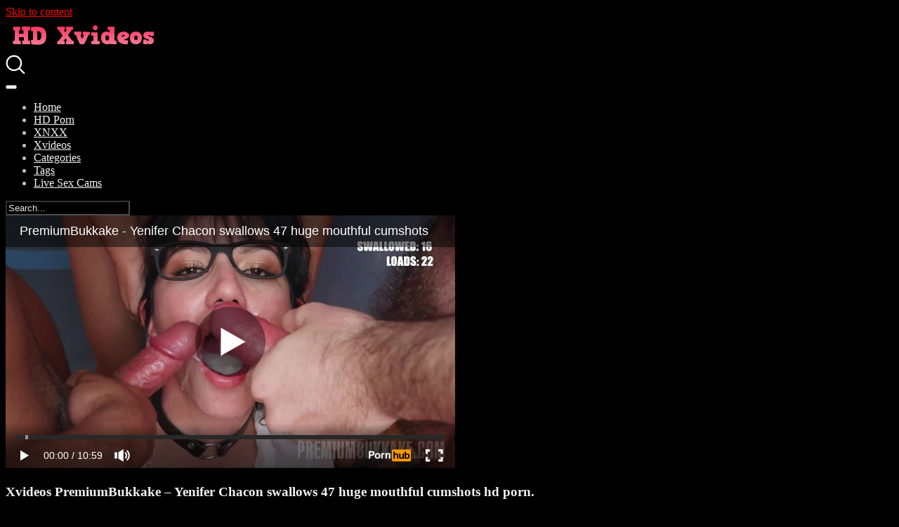

--- FILE ---
content_type: text/html; charset=UTF-8
request_url: https://www.pornhub.com/embed/ph6278ce4dadb74
body_size: 9676
content:
<!DOCTYPE html>
<html>
<head>
    	    <link rel="canonical" href="https://www.pornhub.com/view_video.php?viewkey=ph6278ce4dadb74" />
    	<title>Embed Player - Pornhub.com</title>
            <meta name="robots" content="noindex, indexifembedded" />
    	<link rel="shortcut icon" href="https://ei.phncdn.com/www-static/favicon.ico?cache=2026013001" />
			<link rel="dns-prefetch" href="//ki.phncdn.com/">
		<link rel="dns-prefetch" href="//es.phncdn.com">
		<link rel="dns-prefetch" href="//cdn1d-static-shared.phncdn.com">
		<link rel="dns-prefetch" href="//apis.google.com">
		<link rel="dns-prefetch" href="//ajax.googleapis.com">
		<link rel="dns-prefetch" href="//www.google-analytics.com">
		<link rel="dns-prefetch" href="//twitter.com">
		<link rel="dns-prefetch" href="//p.twitter.com">
		<link rel="dns-prefetch" href="//platform.tumblr.com">
		<link rel="dns-prefetch" href="//platform.twitter.com">
		<link rel="dns-prefetch" href="//ads.trafficjunky.net">
		<link rel="dns-prefetch" href="//ads2.contentabc.com">
		<link rel="dns-prefetch" href="//cdn1.ads.contentabc.com">
		<link rel="dns-prefetch" href="//media.trafficjunky.net">
		<link rel="dns-prefetch" href="//cdn.feeds.videosz.com">
		<link rel="dns-prefetch" href="//cdn.niche.videosz.com">
		<link rel="dns-prefetch" href="//cdn1-smallimg.phncdn.com">
		<link rel="dns-prefetch" href="//m2.nsimg.net">
        <link rel="dns-prefetch" href="//imagetransform.icfcdn.com">
		<script>
        var COOKIE_DOMAIN = 'pornhub.com';
    	var page_params = {};
	</script>

        <script src="https://media.trafficjunky.net/js/holiday-promo.js"></script>
	<style>
        body {
            background: #000 none repeat scroll 0 0;
            color: #fff;
            font-family: Arial,Helvetica,sans-serif;
            font-size: 12px;
        }
        
        .removedVideo {
            width:100%;
        }
        
        .removedVideoText {
            display: block;
            text-align: center;
            padding: 0.5%;
            color: #FFFFFF;
            font-size: 1.2em;
        }
        
        .videoEmbedLink {
            position: absolute;
            top: -20px;
            left: 0;
        }
        
		.userMessageSection {
			text-align: center;
			color: #fff;
			font-family: Arial, Helvetica, sans-serif;
			padding: 20px;
			z-index: 10;
			height: 225px;
			margin: auto;
			top: 0;
			bottom: 0;
			left: 0;
			right: 0;
			position: absolute;
			box-sizing: border-box;

            &.notAvailable {
                height: 100%;

                h2 {
                    position: absolute;
                    top: 50%;
                    left: 50%;
                    transform: translate(-50%, -50%);
                }
            }
		}

		.userMessageSection a,
		.userMessageSection a:visited {
			color: #f90;
			text-decoration: none;
			cursor: pointer;
		}

		.userMessageSection a:hover {
			text-decoration: underline;
		}

		.userMessageSection h2 {
			color: #fff;
			font-family: Arial, Helvetica, sans-serif;
			font-size: 22px;
			font-weight: normal;
			height: 56px;
			line-height: 28px;
			margin: 0 auto 20px;
			padding: 0;
			text-align: center;
			width: 300px;
		}

		a.orangeButton {
			color: #000;
			background: #f90;
			border-radius: 4px;
			-webkit-border-radius: 4px;
			-moz-border-radius: 4px;
			-ms-border-radius: 4px;
			box-sizing: border-box;
			color: rgb(20, 20, 20);
			cursor: pointer;
			display: inline-block;
			font-size: 20px;
			height: 49px;
			margin-bottom: 15px;
			padding: 13px 15px;
			position: relative;
			text-align: center;
			text-decoration: none;
			width: 486px;
			border: 0;
		}

		a.orangeButton:hover {
			background: #ffa31a;
			text-decoration: none;
		}

		a.orangeButton:visited {
			color: #000;
		}

		p.last {
			font-size: 14px;
		}

		#currentVideoImage {
			opacity: .3;
			position: absolute;
			left: 0;
			top: 0;
			min-width: 100%;
			min-height: 100%;
		}

		@media all and (max-width: 520px) {
			.userMessageSection h2 {
				font-size: 18px;
				line-height: 20px;
				width: auto;
				margin-bottom: 10px;
			}
			a.orangeButton {
				width: 95%;
				font-size: 18px;
				height: 45px;
			}

			p.last {
				font-size: 12px;
			}
		}

	</style>

    </head>

<body style="position: absolute; margin:0px; height:100%; width:100%; background: #000">
			

<style>
	body {
		background: #000 none repeat scroll 0 0;
		color: #fff;
		font-family: Arial,Helvetica,sans-serif;
		font-size: 12px;
	}
	a {
		outline-style: none;
		text-decoration: none;
		color: #f90;
	}
	* {
		margin: 0;
		padding: 0;
	}
	.clear{
		clear: both;
	}
	.removedVideo{
		width:100%;
	}
	.removedVideoText, .removedVideoTextPornhub{
		display: block;
		text-align: center;
		padding: 0.5%;
		color: #FFFFFF;
		font-size: 1.2em;
	}
	.removedVideo ul {
		margin:0 auto;
		width:55%;
		height:auto;
		display: block;
	}
	.removedVideo ul li{
		list-style:none;
		display: block;
		width: 25%;
		height: auto;
		float: left;
		border-top: 2px solid #000;
		border-left: 2px solid #000;
		border-bottom: 2px solid #000;
		position: relative;
		display: block;
		box-sizing: border-box;
		background-color: #000;
	}
	.removedVideo ul li:nth-child(2n+1){
		border-right: 2px solid #000;
	}
	.removedVideo ul li a{
		display: block;
		width: 100%;
		height: 100%;
		color: #000000;
	}
	.duration{
		position: absolute;
		bottom:5px;
		left:5px;
		display: none;
		color: #FFFFFF;
	}
	.titleRelated{
		position: absolute;
		top:0;
		display: none;
		color: #f90;
	}
	.voteRelated{
		position: absolute;
		display: none;
		bottom:5px;
		right:5px;
		color: #FFFFFF;
	}
	.icon-thumb-up{
		top: 1px;
		float: right;
		border: 0;
		background: transparent url(https://ei.phncdn.com/www-static/images/sprite-pornhub-nf.png?cache=2026013001) scroll no-repeat 0 0;
		background-position: -72px -225px;
		width: 15px;
		height: 14px;
		margin-left: 4px;
	}
	.privateOverlay{
		position: absolute;
		z-index: 100;
		top: 0;
		width: 100%;
	}
	.private-vid-title{
		position: absolute;
		bottom:5%;
		width:100%;
		z-index: 150;
		text-align: center;
		font-size: 1em;
	}
	.wrapper{
		position: absolute;
		top:0;
		bottom: 0;
		right: 0;
		left: 0;
		z-index: 1;
		display: block;
	}
	.selectVideoThumb:hover .wrapper{
		background-color: #0c0c0c;
		opacity: 0.7;
	}
	.selectVideoThumb:hover .voteRelated{
		display: block;
		z-index: 20;
	}
	.selectVideoThumb:hover .titleRelated{
		display: block;
		z-index: 30;
	}
	.selectVideoThumb:hover .duration{
		display: block;
		z-index: 40;
	}
    .videoEmbedLink {
        position: absolute;
        top: 0;
        left: 0;
        pointer-events: none;
        color: transparent;
    }
	@media screen and (max-width: 1024px) {
		.removedVideo ul {
			width: 70%;
		}
		.removedVideoText{
			padding: 0.2%;
			font-size: 1.1em;
		}

	}
</style>

<script type="text/javascript">
		var compaignVersion = '-html5';
	try {
		var fo = new ActiveXObject('ShockwaveFlash.ShockwaveFlash');
		if (fo) {
			compaignVersion = '';
		}
	} catch (e) {
		if (navigator.mimeTypes
				&& navigator.mimeTypes['application/x-shockwave-flash'] != undefined
				&& navigator.mimeTypes['application/x-shockwave-flash'].enabledPlugin) {
			compaignVersion = '';

		}
	}

	function getUrlVars() {
		var vars = {},
		    parts = window.location.href.replace(/[?&]+([^=&]+)=([^&]*)/gi, function(m,key,value) {
                vars[key] = value;
            });
		return vars;
	}
</script>
	
	
<script type="text/javascript">
		document.addEventListener("click", function (e) {
		var element =  document.getElementById('removedwrapper'),
			urlToGo = '/view_video.php?viewkey=ph6278ce4dadb74&utm_source=hdxvideos.co&utm_medium=embed&utm_campaign=embed-removed'+compaignVersion;
		if (document.body.contains(element)) {
			// Element exists and list of video build.
			var level = 0;
			for (var element = e.target; element; element = element.parentNode) {
				if (element.id === 'x') {
					document.getElementsByClassName("selectVideoThumb").innerHTML = (level ? "inner " : "") + "x clicked";
					return;
				}
				level++;
			}
			if (level!==10){
				window.open(urlToGo, '_blank');
			}
		}
	});
</script>


		<input type="hidden" target="_blank" rel="noopener noreferrer" class="goToUrl" />
	<input type="hidden" target="_blank" rel="noopener noreferrer" class="goToUrlLogo" />
	
		
        <script src="https://cdn1d-static-shared.phncdn.com/html5player/videoPlayer/es6player/8.9.0/desktop-player.min.js"></script>

		<script>

						var flashvars = {"isVR":0,"domain":false,"experimentId":"experimentId unknown","searchEngineData":null,"maxInitialBufferLength":1,"disable_sharebar":0,"htmlPauseRoll":"false","htmlPostRoll":"false","autoplay":"false","autoreplay":"false","video_unavailable":"false","pauseroll_url":"","postroll_url":"","toprated_url":"https:\/\/www.pornhub.com\/video?o=tr&t=m","mostviewed_url":"https:\/\/www.pornhub.com\/video?o=mv&t=m","language":"en","isp":"amazon.com","geo":"united states","customLogo":"https:\/\/ei.phncdn.com\/www-static\/images\/pornhub_logo_straight.svg?cache=2026013001","trackingTimeWatched":false,"tubesCmsPrerollConfigType":"new","adRollGlobalConfig":[{"delay":[900,2000,3000],"forgetUserAfter":86400,"onNth":0,"skipDelay":5,"skippable":true,"vastSkipDelay":false,"json":"https:\/\/www.pornhub.com\/_xa\/ads?zone_id=1993741&site_id=2&preroll_type=json&channel%5Bcontext_tag%5D=premiumbukkake%2Cbig-cum-load%2Cbig-cumshot%2Cbig-load%2Cbig-cumshots%2Cbig-mouthfuls%2Cbig-mouthfuls-of-cum%2Cbukkake%2Ccum%2Cbukkake-gangbang%2Ccum-bowl%2Cbig-swallow%2Ccum-compilation%2Ccum-in-mouth%2Ccumshot&channel%5Bcontext_category%5D=Brunette%2CBukkake%2CCumshot%2CLatina%2CMILF%2CPornstar&channel%5Bcontext_pornstar%5D=Yenifer-Chacon&channel%5Binfo%5D=%7B%22actor_id%22%3A246386172%2C%22content_type%22%3A%22partner%22%2C%22video_id%22%3A407772211%2C%22timestamp%22%3A1769900673%2C%22hash%22%3A%226b90a809a3e44ff314c13c861902103f%22%2C%22session_id%22%3A%22880508826965579875%22%7D&noc=0&cache=1769900673&t_version=2026013001.ded8421&channel%5Bsite%5D=pornhub","user_accept_language":"","startPoint":0,"maxVideoTimeout":2000},{"delay":[900,2000,3000],"forgetUserAfter":86400,"onNth":0,"skipDelay":5,"skippable":true,"vastSkipDelay":false,"json":"https:\/\/www.pornhub.com\/_xa\/ads?zone_id=&site_id=2&preroll_type=json&channel%5Bcontext_tag%5D=premiumbukkake%2Cbig-cum-load%2Cbig-cumshot%2Cbig-load%2Cbig-cumshots%2Cbig-mouthfuls%2Cbig-mouthfuls-of-cum%2Cbukkake%2Ccum%2Cbukkake-gangbang%2Ccum-bowl%2Cbig-swallow%2Ccum-compilation%2Ccum-in-mouth%2Ccumshot&channel%5Bcontext_category%5D=Brunette%2CBukkake%2CCumshot%2CLatina%2CMILF%2CPornstar&channel%5Bcontext_pornstar%5D=Yenifer-Chacon&channel%5Binfo%5D=%7B%22actor_id%22%3A246386172%2C%22content_type%22%3A%22partner%22%2C%22video_id%22%3A407772211%2C%22timestamp%22%3A1769900673%2C%22hash%22%3A%226b90a809a3e44ff314c13c861902103f%22%2C%22session_id%22%3A%22880508826965579875%22%7D&noc=0&cache=1769900673&t_version=2026013001.ded8421&channel%5Bsite%5D=pornhub","user_accept_language":"","startPoint":100,"maxVideoTimeout":2000}],"embedCode":"<iframe src=\"https:\/\/www.pornhub.com\/embed\/ph6278ce4dadb74\" frameborder=\"0\" width=\"560\" height=\"340\" scrolling=\"no\" allowfullscreen><\/iframe>","hidePostPauseRoll":false,"video_duration":659,"actionTags":"Facial:14","link_url":"https:\/\/www.pornhub.com\/view_video.php?viewkey=ph6278ce4dadb74","related_url":"https:\/\/www.pornhub.com\/api\/v1\/video\/player_related_datas?id=407772211","video_title":"PremiumBukkake - Yenifer Chacon swallows 47 huge mouthful cumshots","image_url":"https:\/\/ei.phncdn.com\/videos\/202205\/09\/407772211\/original\/(m=eaAaGwObaaaa)(mh=hB6KzW_64-rakwUS)7.jpg","defaultQuality":[720,480,240,1080],"vcServerUrl":"\/svvt\/add?stype=evv&svalue=407772211&snonce=f2qm2xr7qxaxqgs8&skey=015e94f2119115281fa8798ce1ac0e7889f46df71a742c395d18ef488a2ee3ce&stime=1769900673","service":"","mediaPriority":"hls","mediaDefinitions":[{"group":1,"height":480,"width":854,"defaultQuality":true,"format":"hls","videoUrl":"https:\/\/ee-h.phncdn.com\/hls\/videos\/202205\/09\/407772211\/480P_2000K_407772211.mp4\/master.m3u8?validfrom=1769897073&validto=1769904273&ipa=1&hdl=-1&hash=Tkxn9cERc29sbUsnw9z4q0czk1s%3D","quality":"480","segmentFormats":{"audio":"ts_aac","video":"mpeg2_ts"}},{"group":1,"height":0,"width":0,"defaultQuality":false,"format":"mp4","videoUrl":"https:\/\/www.pornhub.com\/video\/get_media?s=eyJrIjoiMjA3ZmM2ZmY1MjIwZGRhMmUzOWNjOWIxYjUwMzQxMjBkZjQ1ZTU0MTc1NzVhOGNkMGNmZTJiOGEwYzkyYTFiZCIsInQiOjE3Njk5MDA2NzN9&v=ph6278ce4dadb74&e=1&t=p","quality":[],"remote":true}],"isVertical":"false","video_unavailable_country":"false","mp4_seek":"ms","hotspots":[19423,13057,9167,8868,8280,8043,7530,7331,7176,7191,7428,7641,7653,8020,8436,8632,8743,8671,8761,9308,8862,8695,8719,8543,8647,8726,8507,8286,8440,8573,8508,8246,8314,8353,8320,8240,8239,8134,8217,8320,8967,8736,8422,7958,7732,7654,7606,7409,7339,7375,7119,6989,7014,7034,6861,6717,6708,6784,6959,6887,6491,6406,6530,6609,6226,6032,6013,6075,5924,5715,5745,6000,6282,6563,6702,6449,5824,5617,5535,5185,4913,4805,4929,5045,4890,4745,4757,4513,4363,4218,4129,4023,4103,4129,4699,4103,3970,3927,4045,3918,4133,3953,3728,3642,3679,3715,3964,4363,4164,4231,4244,4153,4157,4099,4041,3979,3868,3930,4292,4495,4381,4172,4322,4587,4726,4694,4747,5162,5618,5936,5998],"thumbs":{"samplingFrequency":4,"type":"normal","cdnType":"regular","isVault":0,"urlPattern":"https:\/\/ei.phncdn.com\/videos\/202205\/09\/407772211\/timeline\/160x90\/(m=eGCaiCObaaaa)(mh=A2RtHHGutIujj4RY)S{6}.jpg","spritePatterns":["https:\/\/ei.phncdn.com\/videos\/202205\/09\/407772211\/timeline\/160x90\/(m=eGCaiCObaaaa)(mh=A2RtHHGutIujj4RY)S0.jpg","https:\/\/ei.phncdn.com\/videos\/202205\/09\/407772211\/timeline\/160x90\/(m=eGCaiCObaaaeSlnYk7T5ErgyKrgyQ5fyY5fAG5MBUrgzIjMxOlT2kJT0CRSxIXgyWlhyEzQyCrn4odacqoaeo0aaaa)(mh=wcrvBd-0Uwag3sF6)S0.jpg","https:\/\/ei.phncdn.com\/videos\/202205\/09\/407772211\/timeline\/160x90\/(m=eGCaiCObaaaeSlnYk7T5ErgyKrgyQ5fyY5fAG5MBUrgzIjMxOlT2kJT0CRSxIXgyWlhyEzQyCrn4odacqoaeo0aaaac2LgzL92CVidmYidm18cm58cnWCZn3iJmXeZl0LwBLXwAUv2lXydm4LdmVmLmUOgCNbabihachAaaaa)(mh=DLNBgfMEMxhBlHV3)S0.jpg","https:\/\/ei.phncdn.com\/videos\/202205\/09\/407772211\/timeline\/160x90\/(m=[base64])(mh=TJI4_fPIf5l3vjM-)S0.jpg","https:\/\/ei.phncdn.com\/videos\/202205\/09\/407772211\/timeline\/160x90\/(m=[base64])(mh=sBo-vm_x-AamR9M2)S0.jpg","https:\/\/ei.phncdn.com\/videos\/202205\/09\/407772211\/timeline\/160x90\/(m=[base64])(mh=QVrnquWwVp7RZUMD)S0.jpg","https:\/\/ei.phncdn.com\/videos\/202205\/09\/407772211\/timeline\/160x90\/(m=[base64])(mh=jzPu9bEXdQZyRNUE)S0.jpg"],"thumbHeight":"90","thumbWidth":"160"},"browser_url":"https:\/\/hdxvideos.co\/bukkake\/premiumbukkake-yenifer-chacon-swallows-47-huge-mouthful-cumshots\/","morefromthisuser_url":"\/users\/premiumbukkake\/videos","options":"iframe","cdn":"haproxy","startLagThreshold":1000,"outBufferLagThreshold":2000,"appId":"1111","cdnProvider":"ht","nextVideo":[],"video_id":407772211},
			    utmSource = document.referrer.split('/')[2];

			if (utmSource == '' || (utmSource == undefined)){
				utmSource = 'www.pornhub.com';
			}

		</script>
		<style>
			#player {
				width:100%;
				height:100%;
				padding:0;
				margin:0;
			}
			p.unavailable {
				background-color: rgba(0,0,0,0.7);
				bottom: 0;
				left: 0;
				font-size: 3em;
				padding: 40px;
				position: absolute;
				right: 0;
				text-align: center;
				top: 0;
				z-index: 999;
			}
		</style>
		<div id="player">
            <div id="player-placeholder">
                                    <picture>
                        <img src="https://ei.phncdn.com/videos/202205/09/407772211/original/(m=eaAaGwObaaaa)(mh=hB6KzW_64-rakwUS)7.jpg" alt="PremiumBukkake - Yenifer Chacon swallows 47 huge mouthful cumshots">
                    </picture>
                            </div>
        </div>
        <script type="text/javascript" >
                        // General Vars
            var embedredirect = {
                    mftuUrl : false,
                    mostViewedUrl : false,
                    relatedUrl : false,
                    topRatedUrl : false,
                    onFullscreen: false,
                    videoArea: false,
                    relatedBtns: false,
                    onMenu : false,
                    watchHD : false,
                    mode: 'affiliate'
                },
                phWhiteliste = [
                    "www.keezmovies.com"
                ],
                vastArray = [],
                isVr 		= flashvars.isVR,
                hasPingedVcServer = false;
                //globalPrerollSwitch = typeof flashvars.tubesCmsPrerollConfigType != 'undefined' ? flashvars.tubesCmsPrerollConfigType : null;

            // Function to white
            function whiteListeEmbedSite(){
                return phWhiteliste.indexOf(utmSource)>=0;
            }

            // Build the variables to send to the player
            if (!whiteListeEmbedSite()){
                embedredirect = {
                    mftuUrl : flashvars.morefromthisuser_url,
                    mostViewedUrl :flashvars.mostviewed_url,
                    relatedUrl : flashvars.link_url,
                    topRatedUrl : flashvars.toprated_url,
                    onFullscreen : false,
                    videoArea: false,
                    relatedBtns: false,
                    onMenu : true,
                    watchHD : false,
                    mode: 'embedded'
                };
            }

                        if (typeof flashvars.preroll !== 'undefined' && typeof page_params.holiday_promo_prem != 'undefined' && (typeof isVr !== 'undefined' && !isVr)) {
                for (var k = 0; k < flashvars.preroll.campaigns.length; k++) {
                    var obj 		= flashvars.preroll.campaigns[k],
                        clickArea   = {};

                    if(obj.clickableAreasByPlatform) {
                        var defaultValues = {
                            video: true,
                            link: true
                        }
                        clickArea = obj.clickableAreasByPlatform.pc ?  obj.clickableAreasByPlatform.pc : defaultValues;
                    }

                    vastObject = {
                        xml 			: obj.vastXml, //backend value from CMS
                        vastSkipDelay	: false,

                        rollSettings: {
                            onNth 			: obj.on_nth, //backend value from CMS
                            skipDelay 		: obj.skip_delay, //backend value from CMS
                            siteName        : 'Pornhub',
                            forgetUserAfter : obj.forgetUserAfter, //backend value from CMS
                            campaignName 	: obj.campaign_name,
                            skippable       : obj.skippable, //backend value from CMS
                            clickableAreas  : clickArea, //The objects or areas on the screen that the user can click to visit the url
                            campaignWeight	: obj.percentChance
                        }
                    };
                    vastArray.push(vastObject);
                }
            }

            /**
             * Function to convert events config to compatibility with Player version less than 6.1.*
             * @method getLegacyEventsConfig
             * @param {Object} eventsConfig
             * @return {{}} legacyEventsConfig
             */

            function getLegacyEventsConfig(eventsConfig) {
                let legacyNamesMap = {
                    'fullscreen.changed': 'onFullscreen',
                    'player.redirected' : 'onRedirect',
                    'playback.playing': 'onPlay'
                };

                return Object.entries(eventsConfig).reduce(function (acc, arr) {
                    var obj = {},
                        fileName = legacyNamesMap[arr[0]] || arr[0];
                    obj[fileName] = function (i, e, o) {
                        arr[1](o, i, e);
                    };
                    return Object.assign({}, acc, obj);
                }, {});
            }

            function registerPlayerEvents() {
                let events = {
                    // On Video Fulscreen -  HTML5 video feed trick
                    "fullscreen.changed": function(o, i) {
                        if(typeof triggerFullScreenDisplay == 'function') triggerFullScreenDisplay(i);
                    },
                    'player.redirected': function(){
                        if (typeof htEmbedTrack == 'object' && typeof htEmbedTrack.track == 'function') {
                            htEmbedTrack.track();
                        }
                    },
                    "playback.playing": function() {
                        if (flashvars.vcServerUrl == null) {
                            return;
                        }

                        setTimeout(function () {
                            if (!hasPingedVcServer) {
                                hasPingedVcServer = true;

                                var request1 = new XMLHttpRequest();
                                request1.open("GET", flashvars.vcServerUrl);
                                if (typeof liuIdOrNull !== 'undefined' && liuIdOrNull) {
                                    request1.setRequestHeader('__m', liuIdOrNull);
                                }
                                request1.send();
                            }
                        }, 10000);
                    }
                },
                playerVersion = MGP && MGP.buildInfo.playerVersion;
                return parseFloat(playerVersion) < 6.1 ? getLegacyEventsConfig(events) : events;
            }

            
            function loadThePlayer(){
                var forceAutoPlay	= getUrlVars()['autoplay'];
                                if (forceAutoPlay == undefined || forceAutoPlay != 1){
                    forceAutoPlay = false;
                } else {
                    forceAutoPlay = true;
                }

                var showOnPauseVal = !flashvars.hidePostPauseRoll;

                
                MGP.createPlayer('player', {
                    autoplay: {
                        enabled: forceAutoPlay, // Value is determined in settings.js
						initialState: true,
						retryOnFailure: false,
						switch: 'buttonbar', // 'menu' || 'buttonbar' || 'none'
                    },
                    deviceType: 'desktop',
                    quickSetup: 'pornhub',
                    embeds: {
                        enabled:true,
                        domain: true,
                        redirect:{
                            logoUrl: flashvars.link_url,
                            mftuUrl: embedredirect.mftuUrl,
                            mostViewedUrl: embedredirect.mostViewedUrl,
                            onFullscreen: embedredirect.onFullscreen,
                            onMenu: embedredirect.onMenu,
                            relatedUrl: embedredirect.relatedUrl,
                            sharebar:false,
                            topRatedUrl: embedredirect.topRatedUrl,
                            videoArea: embedredirect.videoArea
                        },
                        watchHD: embedredirect.watchHD,
                        utmRedirect:{
                            logo: true,
                            relatedBtns: embedredirect.relatedBtns,
                            thumbs: true,
                            videoArea: embedredirect.videoArea
                        }
                    },
                    mainRoll: {
                        actionTags: flashvars.actionTags,
                        mediaPriority: flashvars.mediaPriority,
                        mediaDefinition: flashvars.mediaDefinitions,
                        poster: flashvars.image_url,
                        thumbs: {
                            urlPattern: flashvars.thumbs.urlPattern,
                            samplingFrequency: flashvars.thumbs.samplingFrequency,
                            thumbWidth: flashvars.thumbs.thumbWidth,
                            thumbHeight: flashvars.thumbs.thumbHeight
                        },
                        duration: flashvars.video_duration,
                        title: flashvars.video_title,
                        videoUnavailableMessage: '',
                        videoUrl: flashvars.link_url,
                        textLinks: (typeof TEXTLINKS !== 'undefined') ? TEXTLINKS : []
                    },

                    hlsConfig: {
                        maxInitialBufferLength: flashvars.maxInitialBufferLength,
                        maxBufferLength: 20,
                        maxMaxBufferLength: 20
                    },

                    features:{
                        grid: true,
                        share: false,
                        logo: true,
                        themeColor: '#f6921e',
                        cinema: false,
                        options:false,
                        hideControlsTimeout: 2,
                        qualityInControlBar: true
                    },
                    referrerUrl:utmSource,
                    menu: {
                        relatedUrl: flashvars.related_url,
						relatedData: [["https:\/\/ei.phncdn.com\/videos\/202207\/22\/412212051\/original\/(m=eGcEGgaaaa)(mh=WSpQOXacBnGjFVQy)13.jpg","PremiumBukkake - Yenifer Chacon swallows 59 huge cumshots","10:59",88,"https:\/\/www.pornhub.com\/view_video.php?viewkey=ph62da3e8bb2dce",373597,"https:\/\/kw.phncdn.com\/videos\/202207\/22\/412212051\/360P_400K_412212051.webm?hdnea=st=1769900673~exp=1769904273~hdl=-1~hmac=4b4796112c3fa121c8ed73f1d6dcab923ad9aee1","Premium Bukkake","https:\/\/www.pornhub.com\/channels\/premium-bukkake","https:\/\/ei.phncdn.com\/www-static\/images\/channel-badge.svg",{"isWatched":false,"isFree":false,"isCC":false,"isInteractive":false,"languageCode":"","hasTrophy":false,"hasCheckmark":false,"isChannel":true,"highResThumb":"https:\/\/ei.phncdn.com\/videos\/202207\/22\/412212051\/original\/(m=edLTGgaaaa)(mh=ScxB1HhYfYHc25W-)13.jpg"}],["https:\/\/ei.phncdn.com\/videos\/202209\/07\/415138381\/original\/(m=eGcEGgaaaa)(mh=lzTniz6WWA1qrz73)13.jpg","PremiumBukkake - Yenifer Chacon swallows 43 huge cumshots","10:59",87,"https:\/\/www.pornhub.com\/view_video.php?viewkey=ph63184a0454a8f",400347,"https:\/\/kw.phncdn.com\/videos\/202209\/07\/415138381\/220920_1232_360P_400K_415138381.webm?hdnea=st=1769900673~exp=1769904273~hdl=-1~hmac=ed3da5a976e24bc5e0ccb14c41d47e3ee8b50cbf","Premium Bukkake","https:\/\/www.pornhub.com\/channels\/premium-bukkake","https:\/\/ei.phncdn.com\/www-static\/images\/channel-badge.svg",{"isWatched":false,"isFree":false,"isCC":false,"isInteractive":false,"languageCode":"","hasTrophy":false,"hasCheckmark":false,"isChannel":true,"highResThumb":"https:\/\/ei.phncdn.com\/videos\/202209\/07\/415138381\/original\/(m=edLTGgaaaa)(mh=Epo3THYqbZ9jaVzY)13.jpg"}],["https:\/\/ei.phncdn.com\/videos\/202004\/28\/308385251\/original\/(m=eGcEGgaaaa)(mh=8y3qNFXvIk1CR8uB)12.jpg","Premium Bukkake - Roxy Lips swallows 45 huge mouthful cum loads","10:50",85,"https:\/\/www.pornhub.com\/view_video.php?viewkey=ph5ea8bf39cc3bc",252808,"https:\/\/kw.phncdn.com\/videos\/202004\/28\/308385251\/360P_400K_308385251.webm?hdnea=st=1769900673~exp=1769904273~hdl=-1~hmac=af3def5714fa52a9dcf7418dfdeb8dfb99a6a891","Premium Bukkake","https:\/\/www.pornhub.com\/channels\/premium-bukkake","https:\/\/ei.phncdn.com\/www-static\/images\/channel-badge.svg",{"isWatched":false,"isFree":false,"isCC":false,"isInteractive":false,"languageCode":"","hasTrophy":false,"hasCheckmark":false,"isChannel":true,"highResThumb":"https:\/\/ei.phncdn.com\/videos\/202004\/28\/308385251\/original\/(m=edLTGgaaaa)(mh=5_i4gIUEUNnKSU2-)12.jpg"}],["https:\/\/ei.phncdn.com\/videos\/202203\/29\/405546461\/original\/(m=eGcEGgaaaa)(mh=TVUNFbnotVm5JdSg)5.jpg","PremiumBukkake - Lola Emme swallows 83 huge mouthful cumshots in her second bukkake","10:59",87,"https:\/\/www.pornhub.com\/view_video.php?viewkey=ph6243865971865",333163,"https:\/\/kw.phncdn.com\/videos\/202203\/29\/405546461\/360P_400K_405546461.webm?hdnea=st=1769900673~exp=1769904273~hdl=-1~hmac=b0dbc956565f187fb3b0c5c3cdae984d48bc4cdb","Premium Bukkake","https:\/\/www.pornhub.com\/channels\/premium-bukkake","https:\/\/ei.phncdn.com\/www-static\/images\/channel-badge.svg",{"isWatched":false,"isFree":false,"isCC":false,"isInteractive":false,"languageCode":"","hasTrophy":false,"hasCheckmark":false,"isChannel":true,"highResThumb":"https:\/\/ei.phncdn.com\/videos\/202203\/29\/405546461\/original\/(m=edLTGgaaaa)(mh=mg6zG-HE-fbaew79)5.jpg"}],["https:\/\/ei.phncdn.com\/videos\/202008\/03\/338991691\/original\/(m=eGcEGgaaaa)(mh=1ggwtqX2pUsUUh0E)16.jpg","Premium Bukkake - Lola Taylor swallows 67 huge mouthful cum loads","9:23",89,"https:\/\/www.pornhub.com\/view_video.php?viewkey=ph5f282197e787c",285467,"https:\/\/kw.phncdn.com\/videos\/202008\/03\/338991691\/360P_400K_338991691.webm?hdnea=st=1769900673~exp=1769904273~hdl=-1~hmac=b22094a0a8ed33f8afb5810d037f0a34c044a46e","Premium Bukkake","https:\/\/www.pornhub.com\/channels\/premium-bukkake","https:\/\/ei.phncdn.com\/www-static\/images\/channel-badge.svg",{"isWatched":false,"isFree":false,"isCC":false,"isInteractive":false,"languageCode":"","hasTrophy":false,"hasCheckmark":false,"isChannel":true,"highResThumb":"https:\/\/ei.phncdn.com\/videos\/202008\/03\/338991691\/original\/(m=edLTGgaaaa)(mh=jOfa4lla2UulFBTM)16.jpg"}],["https:\/\/ei.phncdn.com\/videos\/202207\/11\/411529721\/original\/(m=eGcEGgaaaa)(mh=vVQEwH0S02qy6iB4)4.jpg","PremiumBukkake - Prim swallows 94 huge cumshots","10:59",90,"https:\/\/www.pornhub.com\/view_video.php?viewkey=ph62cbbfc1799ea",253175,"https:\/\/kw.phncdn.com\/videos\/202207\/11\/411529721\/360P_400K_411529721.webm?hdnea=st=1769900673~exp=1769904273~hdl=-1~hmac=4a5c0c66a3358e4a18f92c627cfd09a7deeb0bff","Premium Bukkake","https:\/\/www.pornhub.com\/channels\/premium-bukkake","https:\/\/ei.phncdn.com\/www-static\/images\/channel-badge.svg",{"isWatched":false,"isFree":false,"isCC":false,"isInteractive":false,"languageCode":"","hasTrophy":false,"hasCheckmark":false,"isChannel":true,"highResThumb":"https:\/\/ei.phncdn.com\/videos\/202207\/11\/411529721\/original\/(m=edLTGgaaaa)(mh=AHKoft0NlcSa_b_-)4.jpg"}],["https:\/\/ei.phncdn.com\/videos\/202202\/02\/402369691\/original\/(m=eGcEGgaaaa)(mh=RMkB5UPJ0AUVpjrD)3.jpg","PremiumBukkake - Melody Teen swallows 73 huge mouthful cumshots","11:00",87,"https:\/\/www.pornhub.com\/view_video.php?viewkey=ph61fa49bc70b62",240077,"https:\/\/kw.phncdn.com\/videos\/202202\/02\/402369691\/360P_400K_402369691.webm?hdnea=st=1769900673~exp=1769904273~hdl=-1~hmac=2fc8f9ea2872aadd37507d56b6fc4ada09f06326","Premium Bukkake","https:\/\/www.pornhub.com\/channels\/premium-bukkake","https:\/\/ei.phncdn.com\/www-static\/images\/channel-badge.svg",{"isWatched":false,"isFree":false,"isCC":false,"isInteractive":false,"languageCode":"","hasTrophy":false,"hasCheckmark":false,"isChannel":true,"highResThumb":"https:\/\/ei.phncdn.com\/videos\/202202\/02\/402369691\/original\/(m=edLTGgaaaa)(mh=pEbvwZQ_TxziclIF)3.jpg"}],["https:\/\/ei.phncdn.com\/videos\/202109\/20\/395014761\/thumbs_10\/(m=eGcEGgaaaa)(mh=FB7Sc8D9H_zRUTsp)8.jpg","PremiumBukkake - Melania Dark swallows 60 huge mouthful cumshots","11:00",83,"https:\/\/www.pornhub.com\/view_video.php?viewkey=ph61483ce8d03ec",201599,"https:\/\/kw.phncdn.com\/videos\/202109\/20\/395014761\/360P_400K_395014761.webm?hdnea=st=1769900673~exp=1769904273~hdl=-1~hmac=1ea6aef7da589799bde0c5003ff38406faaaf65c","Premium Bukkake","https:\/\/www.pornhub.com\/channels\/premium-bukkake","https:\/\/ei.phncdn.com\/www-static\/images\/channel-badge.svg",{"isWatched":false,"isFree":false,"isCC":false,"isInteractive":false,"languageCode":"","hasTrophy":false,"hasCheckmark":false,"isChannel":true,"highResThumb":"https:\/\/ei.phncdn.com\/videos\/202109\/20\/395014761\/thumbs_10\/(m=edLTGgaaaa)(mh=lno1L8ZUkzqpg48j)8.jpg"}],["https:\/\/ei.phncdn.com\/videos\/202202\/05\/402540951\/original\/(m=eGcEGgaaaa)(mh=1iAXEqId9bPvuX7N)3.jpg","PremiumBukkake - Andrea swallows 67 huge mouthful cumshots","11:00",85,"https:\/\/www.pornhub.com\/view_video.php?viewkey=ph61fe3b8671ee6",435874,"https:\/\/kw.phncdn.com\/videos\/202202\/05\/402540951\/360P_400K_402540951.webm?hdnea=st=1769900673~exp=1769904273~hdl=-1~hmac=3ebe6bbf2b5a7be99f29ee70cf0604382c898129","Premium Bukkake","https:\/\/www.pornhub.com\/channels\/premium-bukkake","https:\/\/ei.phncdn.com\/www-static\/images\/channel-badge.svg",{"isWatched":false,"isFree":false,"isCC":false,"isInteractive":false,"languageCode":"","hasTrophy":false,"hasCheckmark":false,"isChannel":true,"highResThumb":"https:\/\/ei.phncdn.com\/videos\/202202\/05\/402540951\/original\/(m=edLTGgaaaa)(mh=7V5WwvzXV1Yvyzgq)3.jpg"}],["https:\/\/ei.phncdn.com\/videos\/202207\/13\/411658211\/original\/(m=eGcEGgaaaa)(mh=-o3fBn_Bp7i4daiJ)8.jpg","PremiumBukkake - Sherezade Lapiedra swallows 51 huge cumshots","10:59",91,"https:\/\/www.pornhub.com\/view_video.php?viewkey=ph62ce5e9b8f42a",682021,"https:\/\/kw.phncdn.com\/videos\/202207\/13\/411658211\/360P_400K_411658211.webm?hdnea=st=1769900673~exp=1769904273~hdl=-1~hmac=2d18cbe78841165cdf72e12e366dd63875e7ad96","Premium Bukkake","https:\/\/www.pornhub.com\/channels\/premium-bukkake","https:\/\/ei.phncdn.com\/www-static\/images\/channel-badge.svg",{"isWatched":false,"isFree":false,"isCC":false,"isInteractive":false,"languageCode":"","hasTrophy":false,"hasCheckmark":false,"isChannel":true,"highResThumb":"https:\/\/ei.phncdn.com\/videos\/202207\/13\/411658211\/original\/(m=edLTGgaaaa)(mh=n1D6n22zdSnQnzT6)8.jpg"}],["https:\/\/ei.phncdn.com\/videos\/201905\/28\/226104412\/original\/(m=eGcEGgaaaa)(mh=O3HgB0Z6TzReav7H)5.jpg","Premium Bukkake - Jimena Lago swallows 94 huge mouthful cumshots","10:30",80,"https:\/\/www.pornhub.com\/view_video.php?viewkey=ph5cec7ca329818",758843,"https:\/\/kw.phncdn.com\/videos\/201905\/28\/226104412\/360P_400K_226104412.webm?hdnea=st=1769900673~exp=1769904273~hdl=-1~hmac=69ae9c4b0174a12ee0afd7ef125d116afcb0e01a","Premium Bukkake","https:\/\/www.pornhub.com\/channels\/premium-bukkake","https:\/\/ei.phncdn.com\/www-static\/images\/channel-badge.svg",{"isWatched":false,"isFree":false,"isCC":false,"isInteractive":false,"languageCode":"","hasTrophy":false,"hasCheckmark":false,"isChannel":true,"highResThumb":"https:\/\/ei.phncdn.com\/videos\/201905\/28\/226104412\/original\/(m=edLTGgaaaa)(mh=u2-XFT9dn4rPwnTC)5.jpg"}],["https:\/\/ei.phncdn.com\/videos\/202206\/05\/409354141\/original\/(m=eGcEGgaaaa)(mh=9g6UV2KCcm-I-297)4.jpg","PremiumBukkake - Maria Teen swallows 101 huge cumshots","10:59",89,"https:\/\/www.pornhub.com\/view_video.php?viewkey=ph629c5382b62fe",564375,"https:\/\/kw.phncdn.com\/videos\/202206\/05\/409354141\/360P_400K_409354141.webm?hdnea=st=1769900673~exp=1769904273~hdl=-1~hmac=41fb41931bdc3b50de5d80d26f80814034d2adbe","Premium Bukkake","https:\/\/www.pornhub.com\/channels\/premium-bukkake","https:\/\/ei.phncdn.com\/www-static\/images\/channel-badge.svg",{"isWatched":false,"isFree":false,"isCC":false,"isInteractive":false,"languageCode":"","hasTrophy":false,"hasCheckmark":false,"isChannel":true,"highResThumb":"https:\/\/ei.phncdn.com\/videos\/202206\/05\/409354141\/original\/(m=edLTGgaaaa)(mh=Yr17PQl-NsUx-hCU)4.jpg"}],["https:\/\/ei.phncdn.com\/videos\/202003\/22\/295406541\/original\/(m=eGcEGgaaaa)(mh=iQ5FvKOW78RA8qyz)1.jpg","Premium Bukkake - Roxy Lips swallows 105 huge mouthful cum loads","11:07",77,"https:\/\/www.pornhub.com\/view_video.php?viewkey=ph5e76a9912165b",688658,"https:\/\/kw.phncdn.com\/videos\/202003\/22\/295406541\/360P_400K_295406541.webm?hdnea=st=1769900673~exp=1769904273~hdl=-1~hmac=fccb108a4dfef973bc0905c35f224e103953cf5e","Premium Bukkake","https:\/\/www.pornhub.com\/channels\/premium-bukkake","https:\/\/ei.phncdn.com\/www-static\/images\/channel-badge.svg",{"isWatched":false,"isFree":false,"isCC":false,"isInteractive":false,"languageCode":"","hasTrophy":false,"hasCheckmark":false,"isChannel":true,"highResThumb":"https:\/\/ei.phncdn.com\/videos\/202003\/22\/295406541\/original\/(m=edLTGgaaaa)(mh=6_9HU1txRw0xddK2)1.jpg"}],["https:\/\/ei.phncdn.com\/videos\/201707\/17\/124810351\/thumbs_5\/(m=eGcEGgaaaa)(mh=tjrJ1bwTGie4r0wG)4.jpg","Premium Bukkake - Alma swallows 64 huge mouthful cum loads","11:35",75,"https:\/\/www.pornhub.com\/view_video.php?viewkey=ph596cb7b37e7c0",1776339,"https:\/\/kw.phncdn.com\/videos\/201707\/17\/124810351\/221002_0104_360P_400K_124810351.webm?hdnea=st=1769900673~exp=1769904273~hdl=-1~hmac=81cf3b5139e71300f1fed202280fc7d98fd0de28","Premium Bukkake","https:\/\/www.pornhub.com\/channels\/premium-bukkake","https:\/\/ei.phncdn.com\/www-static\/images\/channel-badge.svg",{"isWatched":false,"isFree":false,"isCC":false,"isInteractive":false,"languageCode":"","hasTrophy":false,"hasCheckmark":false,"isChannel":true,"highResThumb":"https:\/\/ei.phncdn.com\/videos\/201707\/17\/124810351\/thumbs_5\/(m=edLTGgaaaa)(mh=IgeixBK6l2liSkGt)4.jpg"}],["https:\/\/ei.phncdn.com\/videos\/202111\/01\/397321011\/thumbs_5\/(m=eGcEGgaaaa)(mh=JnnRJYEAhnuq0Jta)8.jpg","PremiumBukkake - Julia de Lucia swallows 53 huge mouthful cumshots","11:00",89,"https:\/\/www.pornhub.com\/view_video.php?viewkey=ph617fc59710031",174032,"https:\/\/kw.phncdn.com\/videos\/202111\/01\/397321011\/360P_400K_397321011.webm?hdnea=st=1769900673~exp=1769904273~hdl=-1~hmac=d6b0f15f35ccdd1a431dac8215adeefd5958dc81","Premium Bukkake","https:\/\/www.pornhub.com\/channels\/premium-bukkake","https:\/\/ei.phncdn.com\/www-static\/images\/channel-badge.svg",{"isWatched":false,"isFree":false,"isCC":false,"isInteractive":false,"languageCode":"","hasTrophy":false,"hasCheckmark":false,"isChannel":true,"highResThumb":"https:\/\/ei.phncdn.com\/videos\/202111\/01\/397321011\/thumbs_5\/(m=edLTGgaaaa)(mh=pTdYcs_4ggmJSRMO)8.jpg"}],["https:\/\/ei.phncdn.com\/videos\/202110\/26\/396995311\/thumbs_10\/(m=eGcEGgaaaa)(mh=PneFTPIdiDiQo9zP)16.jpg","PremiumBukkake - Sherezade Lapiedra swallows 64 huge mouthful cumshots","11:00",88,"https:\/\/www.pornhub.com\/view_video.php?viewkey=ph6177bdf4cabbe",653711,"https:\/\/kw.phncdn.com\/videos\/202110\/26\/396995311\/360P_400K_396995311.webm?hdnea=st=1769900673~exp=1769904273~hdl=-1~hmac=90683774ed940dd86fce2389591ef1f7f878ab5b","Premium Bukkake","https:\/\/www.pornhub.com\/channels\/premium-bukkake","https:\/\/ei.phncdn.com\/www-static\/images\/channel-badge.svg",{"isWatched":false,"isFree":false,"isCC":false,"isInteractive":false,"languageCode":"","hasTrophy":false,"hasCheckmark":false,"isChannel":true,"highResThumb":"https:\/\/ei.phncdn.com\/videos\/202110\/26\/396995311\/thumbs_10\/(m=edLTGgaaaa)(mh=Wvcs_ttYq8zgeSEu)16.jpg"}]],
                        showOnPause: showOnPauseVal
                    },
                    events: registerPlayerEvents(),
                    vast: vastArray,
                    //vast: (globalPrerollSwitch == 'old') ? vastArray : null , // Call of the preroll campaign
                    //adRolls: ((globalPrerollSwitch == 'new' || typeof flashvars.preroll == 'undefined') && (typeof isVr !== 'undefined' && !isVr)) ? flashvars.adRollGlobalConfig : null,
                    eventTracking: {
                        params: {
                            cdn: flashvars.cdn,
                            videoId: typeof flashvars['video_id'] !== 'undefined' ? flashvars['video_id'] : '',
                            playerSource: 'embeds'
                        }
                    },
				});
            }

            var placeholder = document.getElementById('player-placeholder');
            if (placeholder && placeholder.remove && typeof placeholder.remove === 'function') {
                placeholder.remove();
            }
            loadThePlayer();

        </script>
                    <a class="videoEmbedLink" href="https://www.pornhub.com/view_video.php?viewkey=ph6278ce4dadb74">PremiumBukkake - Yenifer Chacon swallows 47 huge mouthful cumshots</a>
        	
	    </body>
</html>
